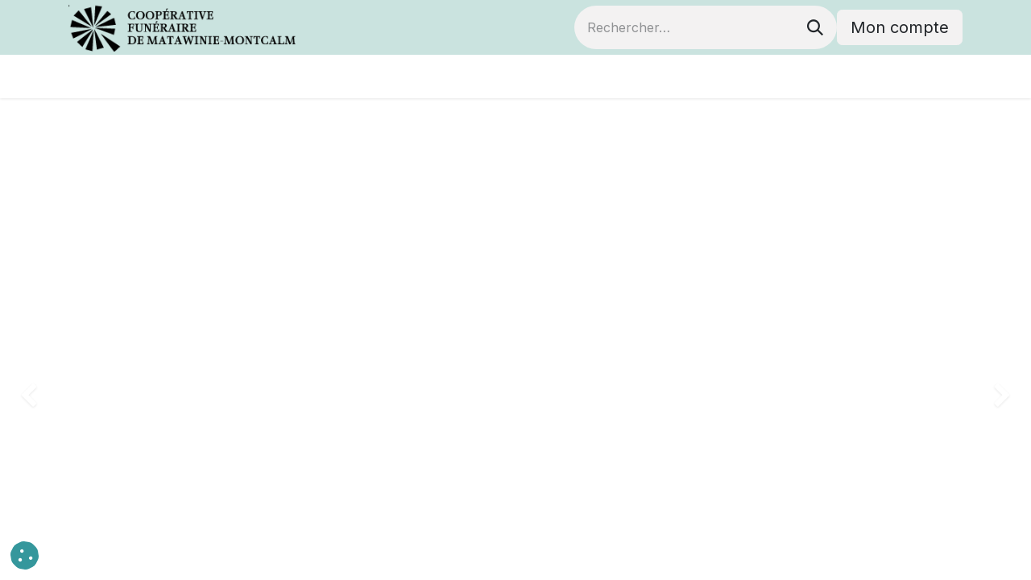

--- FILE ---
content_type: text/html; charset=utf-8
request_url: https://cfmm.coop/?gerer_temoins=1
body_size: 8569
content:
<!DOCTYPE html>
        
<html lang="fr-CA" data-website-id="1" data-main-object="website.page(4,)" data-add2cart-redirect="1">
    <head>
        <meta charset="utf-8"/>
        <meta http-equiv="X-UA-Compatible" content="IE=edge"/>
        <meta name="viewport" content="width=device-width, initial-scale=1"/>
        <meta name="generator" content="Odoo"/>
        <meta name="description" content="This is the homepage of the website"/>
            
        <meta property="og:type" content="website"/>
        <meta property="og:title" content="Accueil | Coopérative funéraire Matawinie-Montcalm"/>
        <meta property="og:site_name" content="Coopérative funéraire Matawinie-Montcalm"/>
        <meta property="og:url" content="https://cfmm.coop/"/>
        <meta property="og:image" content="https://cfmm.coop/web/image/website/1/logo?unique=42e62a5"/>
        <meta property="og:description" content="This is the homepage of the website"/>
            
        <meta name="twitter:card" content="summary_large_image"/>
        <meta name="twitter:title" content="Accueil | Coopérative funéraire Matawinie-Montcalm"/>
        <meta name="twitter:image" content="https://cfmm.coop/web/image/website/1/logo/300x300?unique=42e62a5"/>
        <meta name="twitter:description" content="This is the homepage of the website"/>
        
        <link rel="canonical" href="https://cfmm.coop/"/>
        
        <link rel="preconnect" href="https://fonts.gstatic.com/" crossorigin=""/>
        <title>Accueil | Coopérative funéraire Matawinie-Montcalm</title>
        <link type="image/x-icon" rel="shortcut icon" href="/web/image/website/1/favicon?unique=42e62a5"/>
        <link rel="preload" href="/web/static/src/libs/fontawesome/fonts/fontawesome-webfont.woff2?v=4.7.0" as="font" crossorigin=""/>
        <link type="text/css" rel="stylesheet" href="/web/assets/1/2fb1fc5/web.assets_frontend.min.css"/>
        <script id="web.layout.odooscript" type="text/javascript">
            var odoo = {
                csrf_token: "c0b01fb479b9ba70249c74f6bb512cacd785c26do1801047672",
                debug: "",
            };
        </script>
            
                <script id="google_tag_code" async="1" src="https://www.googletagmanager.com/gtag/js?id=GT-PB6F4ZL"></script>
                <script>
                    window.dataLayer = window.dataLayer || [];
                    function gtag(){dataLayer.push(arguments);}
                    
                    
                    gtag('consent', 'update', {"security_storage": "granted", "functionality_storage": "granted", "personalization_storage": "granted", "analytics_storage": "granted", "ad_personalization": "granted", "ad_storage": "granted", "ad_user_data": "granted"});
                    
                    gtag('js', new Date());
                    gtag('config', 'GT-PB6F4ZL', {});
                    
                </script>
        <script type="text/javascript">
            odoo.__session_info__ = {"is_admin": false, "is_system": false, "is_public": true, "is_website_user": true, "user_id": false, "is_frontend": true, "profile_session": null, "profile_collectors": null, "profile_params": null, "show_effect": true, "currencies": {"3": {"symbol": "$", "position": "after", "digits": [69, 2]}}, "bundle_params": {"lang": "fr_CA", "website_id": 1}, "websocket_worker_version": "17.0-3", "translationURL": "/website/translations", "cache_hashes": {"translations": "e591eb5575db0aab71269e5b607852d70ec848a7"}, "recaptcha_public_key": "6LdnWxgqAAAAAN8-fwvWMCpc_Fy_HPyZC1keEZr7", "geoip_country_code": null, "geoip_phone_code": null, "lang_url_code": "fr_CA"};
            if (!/(^|;\s)tz=/.test(document.cookie)) {
                const userTZ = Intl.DateTimeFormat().resolvedOptions().timeZone;
                document.cookie = `tz=${userTZ}; path=/`;
            }
        </script>
        <script type="text/javascript" defer="defer" src="/web/assets/1/98e3085/web.assets_frontend_minimal.min.js" onerror="__odooAssetError=1"></script>
        <script type="text/javascript" defer="defer" data-src="/web/assets/1/e62f1cd/web.assets_frontend_lazy.min.js" onerror="__odooAssetError=1"></script>
        
        
    </head>
    <body data-cookies-consent-manager="odoo">


        <div id="wrapwrap" class="homepage   ">
                <header id="top" data-anchor="true" data-name="Header" data-extra-items-toggle-aria-label="Bouton d&#39;éléments supplémentaires" class="   o_header_standard" style=" ">
                    
    <nav data-name="Navbar" aria-label="Main" class="navbar navbar-expand-lg navbar-light o_colored_level o_cc o_header_force_no_radius d-none d-lg-block p-0 shadow-sm ">
        

            <div id="o_main_nav" class="o_main_nav">
                <div class="o_header_hide_on_scroll">
                    <div aria-label="Moyen" class="container d-flex justify-content-between align-items-center py-1">
                        
    <a data-name="Navbar Logo" href="/" class="navbar-brand logo me-4">
            
            <span role="img" aria-label="Logo of Coopérative funéraire Matawinie-Montcalm" title="Coopérative funéraire Matawinie-Montcalm"><img src="/web/image/website/1/logo/Coop%C3%A9rative%20fun%C3%A9raire%20Matawinie-Montcalm?unique=42e62a5" class="img img-fluid" width="95" height="40" alt="Coopérative funéraire Matawinie-Montcalm" loading="lazy"/></span>
        </a>
    
                        <ul class="navbar-nav align-items-center gap-1">
                            
                            
        <li class="">
    <form method="get" class="o_searchbar_form o_wait_lazy_js s_searchbar_input " action="/website/search" data-snippet="s_searchbar_input">
            <div role="search" class="input-group ">
        <input type="search" name="search" class="search-query form-control oe_search_box border-0 bg-light rounded-start-pill ps-3 text-bg-light" placeholder="Rechercher…" data-search-type="all" data-limit="5" data-display-image="true" data-display-description="true" data-display-extra-link="true" data-display-detail="true" data-order-by="name asc"/>
        <button type="submit" aria-label="Rechercher" title="Rechercher" class="btn oe_search_button rounded-end-pill p-3 bg-o-color-3 lh-1">
            <i class="oi oi-search"></i>
        </button>
    </div>

            <input name="order" type="hidden" class="o_search_order_by oe_unremovable" value="name asc"/>
            
    
        </form>
        </li>
                            
        
            <li class=" divider d-none"></li> 
            <li class="o_wsale_my_cart d-none ">
                <a href="/shop/cart" aria-label="Panier eCommerce" class="btn d-flex align-items-center fw-bold text-reset o_navlink_background_hover">
                    <div class="position-relative me-2 rounded-circle border p-2 bg-o-color-3 o_border_contrast">
                        <i class="fa fa-shopping-cart fa-stack"></i>
                        <sup class="my_cart_quantity badge text-bg-primary position-absolute top-0 end-0 mt-n1 me-n1 rounded-pill d-none" data-order-id="">0</sup>
                    </div>
                    <span class="small">Mon panier</span>
                </a>
            </li>
        
            <li class=" o_no_autohide_item">
                <a href="/web/login" class="btn btn-secondary">
            Mon compte
        </a>
    </li>
                            
        
        
                        </ul>
                    </div>
                </div>
                <div aria-label="Bas" class="border-top o_border_contrast">
                    <div class="container d-flex justify-content-between">
                        
    <ul id="top_menu" role="menu" class="nav navbar-nav top_menu o_menu_loading me-4 py-1 nav-pills">
        

                            
    <li role="presentation" class="nav-item dropdown position-static">
        <a data-bs-toggle="dropdown" href="#" role="menuitem" class="nav-link dropdown-toggle o_mega_menu_toggle  " data-bs-display="static">
            <span>Avis de décès</span>
        </a>
        <div data-name="Mega Menu" class="dropdown-menu o_mega_menu o_no_parent_editor">
    

<section class="s_mega_menu_odoo_menu pt16 o_colored_level o_cc o_cc1" style="background-image: none;">
        <div class="container">
            <div class="row">
                
                <div class="col-md-6 col-lg pt16 pb24 o_colored_level">
                    <h4 class="text-uppercase h5 fw-bold mt-0">Avis de décès</h4>
                    <div class="s_hr text-start pt4 pb16 text-o-color-1" style="--o-border-color: currentColor;" data-name="Separator">
                        <hr class="w-100 mx-auto" style="border-top-width: 2px; border-top-style: solid;">
                    </div>
                    <nav class="nav flex-column">
                        <a href="/avis-de-deces" class="nav-link px-0" data-name="Menu Item" data-bs-original-title="" title=""><font class="text-o-color-5">Rechercher un avis de décès</font></a>
                        <a href="/events" class="nav-link px-0" data-name="Menu Item" data-bs-original-title="" title=""><font class="text-o-color-5">Liste des événements</font></a>
                        
                    </nav>
                </div><div class="col-md-6 col-lg pt16 pb24 o_colored_level">
                    <h4 class="text-uppercase h5 fw-bold mt-0">Commémoration</h4>
                    <div class="s_hr text-start pt4 pb16 text-o-color-1" style="--o-border-color: currentColor;" data-name="Separator">
                        <hr class="w-100 mx-auto" style="border-top-width: 2px; border-top-style: solid;">
                    </div>
                    <nav class="nav flex-column">
                        <a href="/services/projet-heritage" class="nav-link px-0" data-name="Menu Item" data-bs-original-title="" title=""><font class="text-o-color-5">Arbres commémoratifs</font></a>
                        
                        
                    </nav>
                </div>
                
                
            </div>
        </div>
        <div class="container-fluid border-top s_mega_menu_odoo_menu_footer">
            <div class="row">
                <div class="col-12 pt8 pb8 o_colored_level">
                    <div class="s_social_media text-center o_not_editable" data-snippet="s_social_media" data-name="Social Media">
                        <h5 class="s_social_media_title d-none">Suivez-nous</h5>
<a href="/website/social/facebook" class="s_social_media_facebook me-3 ms-3" target="_blank" aria-label="Facebook">
                            <i class="fa fa-2x fa-facebook m-1 o_editable_media"></i>
                        </a>
</div>
                </div>
            </div>
        </div>
    </section></div>
        
    </li>
    <li role="presentation" class="nav-item dropdown position-static">
        <a data-bs-toggle="dropdown" href="#" role="menuitem" class="nav-link dropdown-toggle o_mega_menu_toggle  " data-bs-display="static">
            <span>Services offerts</span>
        </a>
        <div data-name="Mega Menu" class="dropdown-menu o_mega_menu o_no_parent_editor">
    







<section class="s_mega_menu_odoo_menu pt16 o_colored_level o_cc o_cc1" style="background-image: none;">
        <div class="container">
            <div class="row">
                
                
                <div class="col-md-6 col-lg pt16 pb24 o_colored_level">
                    <h4 class="text-uppercase h5 fw-bold mt-0">Arrangements Préalables</h4>
                    <div class="s_hr text-start pt4 pb16 text-o-color-2" style="--o-border-color: currentColor;" data-name="Separator">
                        <hr class="w-100 mx-auto" style="border-top-width: 2px; border-top-style: solid;">
                    </div>
                    <nav class="nav flex-column">
                        <a href="/arrangements-prealables" class="nav-link px-0" data-name="Menu Item" data-bs-original-title="" title=""><font style="display: inline-block;" class="text-900">Planifier un arrangement préalable</font></a>
                        <a href="/deposer-volontes" class="nav-link px-0" data-name="Menu Item" data-bs-original-title="" title=""><font style="display: inline-block;" class="text-900">Déposer des volontés funéraires</font></a>
                        
                        
                        
                    </nav>
                </div><div class="col-md-6 col-lg pt16 pb24 o_colored_level">
                    <h4 class="text-uppercase h5 fw-bold mt-0">Funérailles</h4>
                    <div class="s_hr text-start pt4 pb16 text-o-color-2" style="--o-border-color: currentColor;" data-name="Separator">
                        <hr class="w-100 mx-auto" style="border-top-width: 2px; border-top-style: solid;">
                    </div>
                    <nav class="nav flex-column">
                        <a href="/funerailles-personnalises" class="nav-link px-0" data-name="Menu Item" data-bs-original-title="" title=""><font style="display: inline-block;" class="text-900"><font class="text-900">Funérailles personnalisées</font></font></a>
                        <a title="" data-bs-original-title="" data-name="Menu Item" class="nav-link px-0" href="/services/cremation"><font class="text-900">Choisir la crémation</font></a><a title="" data-bs-original-title="" data-name="Menu Item" class="nav-link px-0" href="/columbarium"><font class="text-900" style="display: inline-block;">Notre columbarium</font><br></a>
                        
                        
                        
                    </nav>
                </div><div class="col-md-6 col-lg pt16 pb24 o_colored_level">
                    <h4 class="text-uppercase h5 fw-bold mt-0">Soutien au deuil</h4>
                    <div class="s_hr text-start pt4 pb16 text-o-color-2" style="--o-border-color: currentColor;" data-name="Separator">
                        <hr class="w-100 mx-auto" style="border-top-width: 2px; border-top-style: solid;">
                    </div>
                    <nav class="nav flex-column">
                        <a href="/blog/2" class="nav-link px-0" data-name="Menu Item" data-bs-original-title="" title=""><font style="display: inline-block;" class="text-900"><font class="text-900">Articles et conseils</font></font></a>
                        <a title="" data-bs-original-title="" data-name="Menu Item" class="nav-link px-0" href="https://www.lagentiane.org/" target="_blank"><font class="text-900">Site d'entraide La Gentiane</font></a>
                        
                        
                        
                    </nav>
                </div>
                
            </div>
        </div>
        <div class="container-fluid border-top s_mega_menu_odoo_menu_footer">
            <div class="row">
                <div class="col-12 pt8 pb8 o_colored_level">
                    <div class="s_social_media text-center o_not_editable" data-snippet="s_social_media" data-name="Social Media">
                        <h5 class="s_social_media_title d-none">Suivez-nous</h5>
<a href="/website/social/facebook" class="s_social_media_facebook me-3 ms-3" target="_blank" aria-label="Facebook">
                            <i class="fa fa-2x fa-facebook m-1 o_editable_media"></i>
                        </a>
</div>
                </div>
            </div>
        </div>
    </section></div>
        
    </li>
    <li role="presentation" class="nav-item">
        <a role="menuitem" href="/my/membership" class="nav-link ">
            <span>Devenir membre</span>
        </a>
    </li>
    <li role="presentation" class="nav-item dropdown position-static">
        <a data-bs-toggle="dropdown" href="#" role="menuitem" class="nav-link dropdown-toggle o_mega_menu_toggle  " data-bs-display="static">
            <span>Votre coopérative</span>
        </a>
        <div data-name="Mega Menu" class="dropdown-menu o_mega_menu o_no_parent_editor">
    






















<section class="s_mega_menu_odoo_menu pt16 o_colored_level o_cc o_cc1" style="background-image: none;">
        <div class="container">
            <div class="row">
                
                <div class="col-md-6 col-lg pt16 pb24 o_colored_level">
                    <h4 class="text-uppercase h5 fw-bold mt-0"><font class="text-800">À propos</font></h4><div class="s_hr text-start pt4 pb16 text-o-color-1" style="--o-border-color: currentColor;" data-name="Separator">
                        <hr class="w-100 mx-auto" style="border-top-width: 2px; border-top-style: solid;">
                    </div>
                    <nav class="nav flex-column">
                        <a href="/mission-et-valeurs" class="nav-link px-0" data-name="Menu Item" data-bs-original-title="" title=""><font class="text-800">Mission et valeurs</font></a>
                        <a href="/votre-cooperative/historique" class="nav-link px-0" data-name="Menu Item" data-bs-original-title="" title=""><font class="text-800">Historique</font><font class="text-800" style="display: inline-block;">​</font></a><a href="/blog/nouvelles-3" class="nav-link px-0" data-name="Menu Item" data-bs-original-title="" title=""><font class="text-800">Nouvelles</font><font class="text-800" style="display: inline-block;"></font></a><a href="/jobs" class="nav-link px-0" data-name="Menu Item" data-bs-original-title="" title=""><font class="text-800" style="display: inline-block;">​</font><font class="text-800">Emplois</font></a></nav>
                </div><div class="col-md-6 col-lg pt16 pb24 o_colored_level">
                    <h4 class="text-uppercase h5 fw-bold mt-0"><font class="text-800"><font class="text-800">Équipe </font></font><br></h4><div class="s_hr text-start pt4 pb16 text-o-color-1" style="--o-border-color: currentColor;" data-name="Separator">
                        <hr class="w-100 mx-auto" style="border-top-width: 2px; border-top-style: solid;">
                    </div>
                    <nav class="nav flex-column">
                        <a href="/votre-cooperative/notre-equipe" class="nav-link px-0" data-name="Menu Item" data-bs-original-title="" title=""><font class="text-800" style="display: inline-block;"><font class="text-800">Notre équipe</font></font><br></a>
                        <a href="/votre-cooperative/conseil-administration" class="nav-link px-0" data-name="Menu Item" data-bs-original-title="" title=""><font class="text-800"><font style="display: inline-block;" class="text-800">Conseil d'administration</font></font></a>
                        
                    </nav>
                </div><div class="col-md-6 col-lg pt16 pb24 o_colored_level">
                    <h4 class="text-uppercase h5 fw-bold mt-0"><font class="text-800"><font class="text-800"><font class="text-800">Documentation</font></font></font><br></h4><div class="s_hr text-start pt4 pb16 text-o-color-1" style="--o-border-color: currentColor;" data-name="Separator">
                        <hr class="w-100 mx-auto" style="border-top-width: 2px; border-top-style: solid;">
                    </div>
                    <nav class="nav flex-column">
                        <a title="" data-bs-original-title="" data-name="Menu Item" class="nav-link px-0" href="/blog/articles-sur-le-deuil-2"><font class="text-800">Articles sur le deuil</font></a><a title="" data-bs-original-title="" data-name="Menu Item" class="nav-link px-0" href="/centre-documentation"><font class="text-800">Centre de documentation</font></a><font class="text-800"><font class="text-800"><font class="text-800" style="display: inline-block;"></font></font><br></font>
                        
                    </nav>
                </div><div class="col-md-6 col-lg pt16 pb24 o_colored_level">
                    <h4 class="text-uppercase h5 fw-bold mt-0"><font class="text-800"><font class="text-800"><font class="text-800">Programmes</font></font></font><br></h4><div class="s_hr text-start pt4 pb16 text-o-color-1" style="--o-border-color: currentColor;" data-name="Separator">
                        <hr class="w-100 mx-auto" style="border-top-width: 2px; border-top-style: solid;">
                    </div>
                    <nav class="nav flex-column">
                        <a title="" data-bs-original-title="" data-name="Menu Item" class="nav-link px-0" href="/services/projet-heritage"><font class="text-800" style="display: inline-block;">Héritage - Planter un arbre</font></a><a href="/services/programme-solidarite" class="nav-link px-0" data-name="Menu Item" data-bs-original-title="" title="" aria-describedby="popover853055"><font class="text-800"><font style="display: inline-block;" class="text-800">Solidarité -  Soutenir les parents en deuil</font></font></a>
                        
                    </nav>
                </div><div class="col-md-6 col-lg pt16 pb24 o_colored_level">
                    <h4 class="text-uppercase h5 fw-bold mt-0"><font class="text-800"><font class="text-800"><font class="text-800">Contact</font></font></font><br></h4><div class="s_hr text-start pt4 pb16 text-o-color-1" style="--o-border-color: currentColor;" data-name="Separator">
                        <hr class="w-100 mx-auto" style="border-top-width: 2px; border-top-style: solid;">
                    </div>
                    <nav class="nav flex-column">
                        <a title="" data-bs-original-title="" data-name="Menu Item" class="nav-link px-0" href="/contactus"><font class="text-800" style="display: inline-block;">Contactez-nous</font></a>
                        
                    </nav>
                </div>
                
                
            </div>
        </div>
        <div class="container-fluid border-top s_mega_menu_odoo_menu_footer">
            <div class="row">
                <div class="col-12 pt8 pb8 o_colored_level">
                    <div class="s_social_media text-center o_not_editable" data-snippet="s_social_media" data-name="Social Media">
                        <h5 class="s_social_media_title d-none">Suivez-nous</h5>

<div class="alert alert-info css_non_editable_mode_hidden text-center">Click here to setup your social networks</div></div>
                </div>
            </div>
        </div>
    </section></div>
        
    </li>
                        
    </ul>
                        
                        <ul class="navbar-nav">
                        </ul>
                    </div>
                </div>
            </div>
        
    </nav>
    <nav data-name="Navbar" aria-label="Mobile" class="navbar  navbar-light o_colored_level o_cc o_header_mobile d-block d-lg-none shadow-sm px-0 o_header_force_no_radius">
        

        <div class="o_main_nav container flex-wrap justify-content-between">
            
    <a data-name="Navbar Logo" href="/" class="navbar-brand logo ">
            
            <span role="img" aria-label="Logo of Coopérative funéraire Matawinie-Montcalm" title="Coopérative funéraire Matawinie-Montcalm"><img src="/web/image/website/1/logo/Coop%C3%A9rative%20fun%C3%A9raire%20Matawinie-Montcalm?unique=42e62a5" class="img img-fluid" width="95" height="40" alt="Coopérative funéraire Matawinie-Montcalm" loading="lazy"/></span>
        </a>
    
            <ul class="o_header_mobile_buttons_wrap navbar-nav flex-row align-items-center gap-2 mb-0">
        
            <li class=" divider d-none"></li> 
            <li class="o_wsale_my_cart d-none ">
                <a href="/shop/cart" aria-label="Panier eCommerce" class="o_navlink_background_hover btn position-relative rounded-circle border-0 p-1 text-reset">
                    <div class="">
                        <i class="fa fa-shopping-cart fa-stack"></i>
                        <sup class="my_cart_quantity badge text-bg-primary position-absolute top-0 end-0 mt-n1 me-n1 rounded-pill d-none" data-order-id="">0</sup>
                    </div>
                </a>
            </li>
        
                <li class="o_not_editable">
                    <button class="nav-link btn me-auto p-2 o_not_editable" type="button" data-bs-toggle="offcanvas" data-bs-target="#top_menu_collapse_mobile" aria-controls="top_menu_collapse_mobile" aria-expanded="false" aria-label="Basculer la navigation">
                        <span class="navbar-toggler-icon"></span>
                    </button>
                </li>
            </ul>
            <div id="top_menu_collapse_mobile" class="offcanvas offcanvas-end o_navbar_mobile">
                <div class="offcanvas-header justify-content-end o_not_editable">
                    <button type="button" class="nav-link btn-close" data-bs-dismiss="offcanvas" aria-label="Fermer"></button>
                </div>
                <div class="offcanvas-body d-flex flex-column justify-content-between h-100 w-100">
                    <ul class="navbar-nav">
                        
                        
        <li class="">
    <form method="get" class="o_searchbar_form o_wait_lazy_js s_searchbar_input " action="/website/search" data-snippet="s_searchbar_input">
            <div role="search" class="input-group mb-3">
        <input type="search" name="search" class="search-query form-control oe_search_box border-0 bg-light rounded-start-pill text-bg-light ps-3" placeholder="Rechercher…" data-search-type="all" data-limit="0" data-display-image="true" data-display-description="true" data-display-extra-link="true" data-display-detail="true" data-order-by="name asc"/>
        <button type="submit" aria-label="Rechercher" title="Rechercher" class="btn oe_search_button rounded-end-pill bg-o-color-3 pe-3">
            <i class="oi oi-search"></i>
        </button>
    </div>

            <input name="order" type="hidden" class="o_search_order_by oe_unremovable" value="name asc"/>
            
    
        </form>
        </li>
                        
    <ul role="menu" class="nav navbar-nav top_menu   nav-pills">
        

                            
    <li role="presentation" class="nav-item dropdown position-static">
        <a data-bs-toggle="dropdown" href="#" role="menuitem" class="nav-link dropdown-toggle o_mega_menu_toggle  d-flex justify-content-between align-items-center" data-bs-display="static">
            <span>Avis de décès</span>
        </a>
        
    </li>
    <li role="presentation" class="nav-item dropdown position-static">
        <a data-bs-toggle="dropdown" href="#" role="menuitem" class="nav-link dropdown-toggle o_mega_menu_toggle  d-flex justify-content-between align-items-center" data-bs-display="static">
            <span>Services offerts</span>
        </a>
        
    </li>
    <li role="presentation" class="nav-item">
        <a role="menuitem" href="/my/membership" class="nav-link ">
            <span>Devenir membre</span>
        </a>
    </li>
    <li role="presentation" class="nav-item dropdown position-static">
        <a data-bs-toggle="dropdown" href="#" role="menuitem" class="nav-link dropdown-toggle o_mega_menu_toggle  d-flex justify-content-between align-items-center" data-bs-display="static">
            <span>Votre coopérative</span>
        </a>
        
    </li>
                        
    </ul>
                        
                        
                    </ul>
                    <ul class="navbar-nav gap-2 mt-3 w-100">
                        
            <li class=" o_no_autohide_item">
                <a href="/web/login" class="btn btn-secondary w-100">
            Mon compte
        </a>
    </li>
                        
        
        
                        
                        
                    </ul>
                </div>
            </div>
        </div>
    
    </nav>
    
        </header>
                <main>
                    
        <div id="wrap" class="oe_structure oe_empty"><section class="s_carousel_wrapper" data-vxml="001" data-snippet="s_carousel" data-name="Carousel">
        <div class="s_carousel s_carousel_default carousel pointer-event slide" data-bs-interval="10000" id="myCarousel1722530534419" style="background-image: none;">
            
            <ol class="carousel-indicators o_we_no_overlay">
                
                
                
                 <li data-bs-target="#myCarousel1722530534419" data-bs-slide-to="0" class="active" aria-current="true"></li> <li data-bs-target="#myCarousel1722530534419" data-bs-slide-to="1"></li> <li data-bs-target="#myCarousel1722530534419" data-bs-slide-to="2"></li> </ol>
            
            <div class="carousel-inner"><div class="carousel-item pb152 o_colored_level o_background_video pt256 active" style="background-image: none; min-height: 739.219px;" data-name="Slide" data-bg-video-src="https://www.youtube.com/embed/hfiOgnK9DlU?modestbranding=1&amp;rel=0&amp;controls=0&amp;showinfo=0&amp;autoplay=1&amp;mute=1&amp;loop=1&amp;playlist=hfiOgnK9DlU">
                    <div class="oe_unremovable container">
                        <div class="row">
                            <div class="carousel-content o_colored_level col-lg-12">
                                <h1 class="display-1" style="text-align: center;"><font class="text-white">Éternellement dévouée</font></h1>
                                <p class="lead o_default_snippet_text"><br/></p>
                                
                            </div>
                        </div>
                    </div>
                </div><div class="carousel-item o_colored_level pt256 pb192 oe_img_bg o_bg_img_center o_bg_img_origin_border_box" style="background-image: url(&#34;/web/image/773-9ac0d435/Stocksy_txp1232f1e54aw300_OriginalDelivery_533779.webp&#34;); background-position: 100% 100%; min-height: 739.219px;" data-name="Slide" data-mimetype="image/webp" data-original-id="772" data-original-src="/web/image/772-03c89a6d/Stocksy_txp1232f1e54aw300_OriginalDelivery_533779.jpg" data-mimetype-before-conversion="image/jpeg" data-resize-width="1920"><div class="o_we_bg_filter bg-black-50"></div>
                    <div class="oe_unremovable container">
                        <div class="row">
                            <div class="carousel-content o_colored_level col-lg-12">
                                <h1 class="display-1" style="text-align: center;"><font class="text-white"></font><font class="text-o-color-4"></font><a href="/fun" data-bs-original-title="" title=""><font class="text-o-color-4">Funérailles personnalisées</font></a><br/></h1></div>
                        </div>
                    </div>
                </div><div class="carousel-item pb152 o_colored_level pt256 oe_img_bg o_bg_img_center o_bg_img_origin_border_box" style="background-image: url(&#34;/web/image/774-5ffedf30/Stocksy_txp1232f1e54aw300_Large_4333727.webp&#34;); background-position: 100% 38.2979%; min-height: 739.219px;" data-name="Slide" data-mimetype="image/webp" data-original-id="753" data-original-src="/web/image/753-9716d23d/Stocksy_txp1232f1e54aw300_Large_4333727.jpg" data-mimetype-before-conversion="image/jpeg" data-resize-width="1920"><div class="o_we_bg_filter bg-black-50"></div>
                    <div class="oe_unremovable container">
                        <div class="row">
                            <div class="carousel-content o_colored_level col-lg-12">
                                <h1 class="display-1" style="text-align: center;"><a href="/arrangements-prealables" data-bs-original-title="" title=""><font class="text-white">Pourquoi un arrangement préalable?</font><br/></a><br/></h1>
                                <p class="lead o_default_snippet_text"><br/></p>
                                
                            </div>
                        </div>
                    </div>
                </div></div>
            
            <a class="carousel-control-prev o_not_editable o_we_no_overlay" role="img" aria-label="Précédent" title="Précédent" href="#myCarousel1722530534419" data-bs-slide="prev">
                <span class="carousel-control-prev-icon"></span>
                <span class="visually-hidden o_default_snippet_text">Précédent</span>
            </a>
            <a class="carousel-control-next o_not_editable o_we_no_overlay" role="img" aria-label="Suivant" title="Suivant" href="#myCarousel1722530534419" data-bs-slide="next">
                <span class="carousel-control-next-icon"></span>
                <span class="visually-hidden o_default_snippet_text">Suivant</span>
            </a>
        </div>
    </section><section data-snippet="s_blog_posts" class="s_blog_posts s_dynamic_snippet_blog_posts s_blog_posts_effect_marley s_dynamic pt32 pb32 o_colored_level s_blog_post_card o_dynamic_empty" data-name="Blog Posts" style="background-image: none;" data-filter-by-blog-id="-1" data-number-of-records="3" data-filter-id="10" data-template-key="website_blog.dynamic_filter_template_blog_post_card" data-number-of-elements="3">
            <div class="container o_not_editable">
                <div class="css_non_editable_mode_hidden">
                    <div class="missing_option_warning alert alert-info rounded-0 fade show d-none d-print-none o_default_snippet_text">
                        Votre snippet dynamique sera affiché ici... Ce message est affiché parce que vous n'avez pas défini le filtre et le modèle à utiliser.<br/>
                    </div>
                </div>
                <div class="dynamic_snippet_template"></div>
            </div>
        </section></div>
    
        <div id="o_shared_blocks" class="oe_unremovable"></div>
                </main>
                <footer id="bottom" data-anchor="true" data-name="Footer" class="o_footer o_colored_level o_cc ">
                    <div id="footer" class="oe_structure oe_structure_solo">
            <section class="s_text_image pt32 pb32 o_colored_level" data-snippet="s_text_image" data-name="Texte - Image" style="background-image: none;">
        <div class="container">
            <div class="row align-items-center">
                <div class="col-lg-6 pt16 pb16 o_colored_level">
                    <h2 style="text-align: center;">Abonnez-vous à notre bulletin courriel</h2></div><div class="col-lg-6 o_colored_level pt0 pb0">
                    <section class="s_newsletter_block s_newsletter_list o_colored_level pt0 pb0" data-list-id="2" data-snippet="s_newsletter_block" data-name="Bloc newsletter" style="background-image: none;" data-newsletter-template="form">
        <div class="container">
    <section class="s_website_form" data-vcss="001" data-snippet="s_website_form" data-name="Form">
        <div class="container">
            <form id="newsletter_form" action="/website/form/" method="post" enctype="multipart/form-data" class="o_mark_required" data-mark="*" data-model_name="mailing.contact" data-success-mode="message" hide-change-model="true">
                <div class="s_website_form_rows row s_col_no_bgcolor">
                    <div class="s_website_form_field mb-3 col-12 s_website_form_model_required" data-type="char" data-name="Field" data-translated-name="Champ"><label class="s_website_form_label d-none" style="width: 250px" for="omyqlienco2"><span class="s_website_form_label_content">Votre nom</span><span class="s_website_form_mark">          *</span></label><input class="form-control s_website_form_input" type="text" name="name" required="" value="" placeholder="Votre nom" id="omyqlienco2"/></div>
                    <div class="s_website_form_field mb-3 col-12 s_website_form_model_required" data-type="email" data-name="Field" data-translated-name="Champ"><label class="s_website_form_label d-none" style="width: 250px" for="odcz463xidju"><span class="s_website_form_label_content">Votre e-mail</span><span class="s_website_form_mark">           *</span></label><input class="form-control s_website_form_input" type="email" name="email" required="" value="" placeholder="Votre e-mail" id="odcz463xidju"/></div>
                    <div class="s_website_form_field mb-3 col-12 col-lg-9 s_website_form_model_required" data-type="many2many" data-name="Field" data-translated-name="Champ"><label class="s_website_form_label d-none" style="width: 250px" for="oinb1o4t7vy"><span class="s_website_form_label_content">S'abonner à</span><span class="s_website_form_mark">          *</span></label><div class="row s_col_no_resize s_col_no_bgcolor s_website_form_multiple" data-name="list_ids" data-display="horizontal"><div class="checkbox col-12 col-md-6"><div class="form-check"><input type="checkbox" class="s_website_form_input form-check-input" id="oinb1o4t7vy0" name="list_ids" value="3" required=""/><label class="form-check-label s_website_form_check_label" for="oinb1o4t7vy0">Avis de Décès</label></div></div><div class="checkbox col-12 col-md-6"><div class="form-check"><input type="checkbox" class="s_website_form_input form-check-input" id="oinb1o4t7vy1" name="list_ids" value="1" required=""/><label class="form-check-label s_website_form_check_label" for="oinb1o4t7vy1">Infolettre</label></div></div></div></div>
                    <div class="mb-0 py-2 col-12 s_website_form_submit text-end s_website_form_no_submit_label col-lg-3" data-name="Submit Button">
                        <div style="width: 250px;" class="s_website_form_label"></div>
                        <a href="#" role="button" class="s_website_form_send btn btn-secondary" data-bs-original-title="" title="">S'inscrire</a>
                        <span id="s_website_form_result"></span>
                    </div><div class="s_website_form_field mb-3 col-12 s_website_form_custom s_website_form_required s_website_form_field_hidden" data-type="boolean" data-name="Field" data-translated-name="Champ"><div class="row s_col_no_resize s_col_no_bgcolor"><label class="col-sm-auto s_website_form_label" style="width: 250px" for="orb9oabc0sf"><span class="s_website_form_label_content">J'accepte de recevoir des mises à jour</span><span class="s_website_form_mark">     *</span></label><div class="col-sm"><div class="form-check"><input type="checkbox" value="Yes" class="s_website_form_input form-check-input" name="I want to be kept updated" checked="checked" required="1" id="orb9oabc0sf"/></div><div class="s_website_form_field_description small form-text text-muted">
                                    Nous envoyons une newsletter hebdomadaire par liste et essayons toujours de la garder intéressante. Vous pouvez vous désabonner à tout moment.
                                </div></div></div></div>
                    
                </div>
            </form>
            <div class="s_website_form_end_message d-none">
                <div class="oe_structure">
                    <section class="s_text_block pt64 pb64 o_colored_level o_cc o_cc2" data-snippet="s_text_block">
                        <div class="container">
                            <h2 class="text-center"><span class="fa fa-check-circle"></span>
                                Merci de vous être abonné !
                            </h2></div>
                    </section>
                </div>
            </div>
        </div>
    </section></div>
    </section></div></div>
        </div>
    </section><section class="s_text_block" data-snippet="s_text_block" data-name="Text" style="background-image: none;">
                <div class="container">
                    <div class="row align-items-center">
                        <div class="col-lg-2 pt16 pb16 o_colored_level">
                            <a href="/" class="o_footer_logo logo" data-bs-original-title="" title="">
                                <img src="/web/image/21228-7c97c06f/Coop%C3%A9rative%20fun%C3%A9raire%20Matawinie-Montcalm.webp" alt="" class="img-fluid mx-auto img o_we_custom_image" data-mimetype="image/webp" data-original-id="21226" data-original-src="/web/image/21226-9af20ae2/Coop%C3%A9rative%20fun%C3%A9raire%20Matawinie-Montcalm.webp" data-mimetype-before-conversion="image/webp" data-resize-width="315" loading="lazy"/>
                            </a>
                        </div>
                        <div class="col-lg-5 d-flex align-items-center justify-content-center justify-content-lg-start pt16 pb16 o_colored_level">
                            <ul class="list-inline mb-0 ms-3">
                                <li class="list-inline-item"><a href="/">Page d'accueil</a></li>
                                </ul></div>
                        <div class="col-lg-3 pt16 pb16 o_colored_level">
                            <div class="s_social_media text-end o_not_editable no_icon_color" data-snippet="s_social_media" data-name="Social Media">
                                <h5 class="s_social_media_title d-none">Suivez-nous</h5>

<div class="alert alert-info css_non_editable_mode_hidden text-center">Cliquez ici pour configurer vos réseaux sociaux</div></div>
                        </div>
                        <div class="col-lg-2 pt16 pb16 o_colored_level" style="text-align: right;">
                            <a href="/contactus" class="btn btn-secondary" data-bs-original-title="" title="">Nous joindre</a>
                        </div>
                    </div>
                </div>
            </section>
        </div>
    <div class="o_footer_copyright o_colored_level o_cc" data-name="Copyright">
                        <div class="container py-3">
                            <div class="row">
                                <div class="col-sm text-center text-sm-start text-muted">
                                    <span class="o_footer_copyright_name me-2">Copyright ©&nbsp;Fédération des coopératives funéraires du Québec</span>
        
        
    </div>
                                <div class="col-sm text-center text-sm-end o_not_editable">
                                </div>
                            </div>
                        </div>
                    </div>
                </footer>
            <div id="customize_cookie_container" class="fixed-bottom m-2" title="Customize your cookie consent settings" style="bottom: 5px; left: 5px; right: auto;">
                <a id="customize_cookie_bar_show" href="#" role="button">
                       <div style="width: 35px; height: 35px; background-color: #35979c; -webkit-mask: url(&#39;/web/image/website/1/cookie_banner_icon?unique=42e62a5&#39;) no-repeat center; mask: url(&#39;/web/image/website/1/cookie_banner_icon?unique=42e62a5&#39;) no-repeat center; mask-size: contain;"></div>
                </a>
            </div>
        <div id="website_cookies_bar" class="s_popup o_snippet_invisible o_no_save" data-name="Cookies Bar" data-vcss="001" data-invisible="1">
                <div class="modal s_popup_bottom s_popup_no_backdrop o_cookies_discrete" data-show-after="500" data-display="afterDelay" data-consents-duration="999" data-bs-focus="false" data-bs-backdrop="false" data-bs-keyboard="false" tabindex="-1" role="dialog">
                    <div class="modal-dialog d-flex s_popup_size_full">
                        <div class="modal-content oe_structure">
                            
                            <section class="o_colored_level o_cc o_cc1">
                                <div class="container">
                                    <div class="row">
                                        <div class="col-lg-8 pt16">
                                            <p>
                                                <span class="pe-1">Nous utilisons des cookies pour vous offrir une meilleure expérience utilisateur sur ce site.</span>
                                                <a class="o_cookies_bar_text_policy btn btn-link btn-sm px-0" target="_blank" href="/cookie-policy">Politique de cookies</a>
                                            </p>
                                        </div>
                                        <div class="col-lg-4 text-end pt16 pb16">
                                            <a href="#" id="cookie-banner-essential" role="button" class="btn btn-outline-primary rounded-circle btn-sm px-2">Essentiels uniquement</a>
                                            <a href="#" id="cookie-banner-all" role="button" class="btn btn-primary rounded-circle btn-sm">Tout autoriser</a>
                                            
                                            <a href="#" id="cookie-banner-customize" role="button" class="btn btn-outline-primary rounded-circle btn-sm">Personnaliser</a>
                                        </div>
                                    </div>
                                </div>
                            </section>
                        </div>
                    </div>
                </div>
            </div>
        </div>
        
        <script defer src="https://static.cloudflareinsights.com/beacon.min.js/vcd15cbe7772f49c399c6a5babf22c1241717689176015" integrity="sha512-ZpsOmlRQV6y907TI0dKBHq9Md29nnaEIPlkf84rnaERnq6zvWvPUqr2ft8M1aS28oN72PdrCzSjY4U6VaAw1EQ==" data-cf-beacon='{"version":"2024.11.0","token":"bd35c5e2ef3c446db54b794fc9b8747d","r":1,"server_timing":{"name":{"cfCacheStatus":true,"cfEdge":true,"cfExtPri":true,"cfL4":true,"cfOrigin":true,"cfSpeedBrain":true},"location_startswith":null}}' crossorigin="anonymous"></script>
</body>
</html>